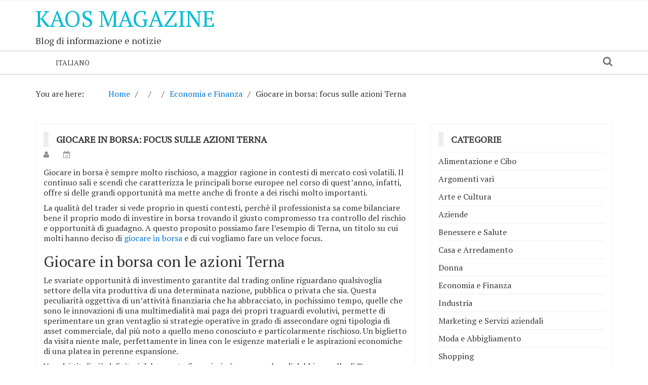

--- FILE ---
content_type: text/html; charset=UTF-8
request_url: https://www.kaosmagazine.it/2016/05/giocare-borsa-focus-sulle-azioni-terna/
body_size: 11116
content:
    <!DOCTYPE html> 
    <html lang="it-IT">
    <head>
        <meta charset="UTF-8">
        <meta name="viewport" content="width=device-width, initial-scale=1">
        <link rel="profile" href="http://gmpg.org/xfn/11">
        <meta name='robots' content='index, follow, max-image-preview:large, max-snippet:-1, max-video-preview:-1' />
	<style>img:is([sizes="auto" i], [sizes^="auto," i]) { contain-intrinsic-size: 3000px 1500px }</style>
	
	<!-- This site is optimized with the Yoast SEO plugin v26.7 - https://yoast.com/wordpress/plugins/seo/ -->
	<title>Giocare in borsa: focus sulle azioni Terna - Kaos Magazine</title>
	<meta name="description" content="Giocare in borsa è sempre molto rischioso, a maggior ragione in contesti di mercato così volatili. Il continuo sali e scendi che caratterizza le" />
	<link rel="canonical" href="https://www.kaosmagazine.it/2016/05/giocare-borsa-focus-sulle-azioni-terna/" />
	<meta property="og:locale" content="it_IT" />
	<meta property="og:type" content="article" />
	<meta property="og:title" content="Giocare in borsa: focus sulle azioni Terna - Kaos Magazine" />
	<meta property="og:description" content="Giocare in borsa è sempre molto rischioso, a maggior ragione in contesti di mercato così volatili. Il continuo sali e scendi che caratterizza le" />
	<meta property="og:url" content="https://www.kaosmagazine.it/2016/05/giocare-borsa-focus-sulle-azioni-terna/" />
	<meta property="og:site_name" content="Kaos Magazine" />
	<meta property="article:published_time" content="2016-05-07T08:58:13+00:00" />
	<meta property="og:image" content="https://www.kaosmagazine.it/wp-content/uploads/2016/05/giocare-in-borsa.jpg" />
	<meta property="og:image:width" content="800" />
	<meta property="og:image:height" content="600" />
	<meta property="og:image:type" content="image/jpeg" />
	<meta name="author" content="Redazione" />
	<meta name="twitter:card" content="summary_large_image" />
	<meta name="twitter:label1" content="Scritto da" />
	<meta name="twitter:data1" content="Redazione" />
	<meta name="twitter:label2" content="Tempo di lettura stimato" />
	<meta name="twitter:data2" content="3 minuti" />
	<script type="application/ld+json" class="yoast-schema-graph">{"@context":"https://schema.org","@graph":[{"@type":"Article","@id":"https://www.kaosmagazine.it/2016/05/giocare-borsa-focus-sulle-azioni-terna/#article","isPartOf":{"@id":"https://www.kaosmagazine.it/2016/05/giocare-borsa-focus-sulle-azioni-terna/"},"author":{"name":"Redazione","@id":"https://www.kaosmagazine.it/#/schema/person/00eecec615d429efbfa363485ac63423"},"headline":"Giocare in borsa: focus sulle azioni Terna","datePublished":"2016-05-07T08:58:13+00:00","mainEntityOfPage":{"@id":"https://www.kaosmagazine.it/2016/05/giocare-borsa-focus-sulle-azioni-terna/"},"wordCount":549,"commentCount":0,"articleSection":["Economia e Finanza"],"inLanguage":"it-IT"},{"@type":"WebPage","@id":"https://www.kaosmagazine.it/2016/05/giocare-borsa-focus-sulle-azioni-terna/","url":"https://www.kaosmagazine.it/2016/05/giocare-borsa-focus-sulle-azioni-terna/","name":"Giocare in borsa: focus sulle azioni Terna - Kaos Magazine","isPartOf":{"@id":"https://www.kaosmagazine.it/#website"},"datePublished":"2016-05-07T08:58:13+00:00","author":{"@id":"https://www.kaosmagazine.it/#/schema/person/00eecec615d429efbfa363485ac63423"},"description":"Giocare in borsa è sempre molto rischioso, a maggior ragione in contesti di mercato così volatili. Il continuo sali e scendi che caratterizza le","breadcrumb":{"@id":"https://www.kaosmagazine.it/2016/05/giocare-borsa-focus-sulle-azioni-terna/#breadcrumb"},"inLanguage":"it-IT","potentialAction":[{"@type":"ReadAction","target":["https://www.kaosmagazine.it/2016/05/giocare-borsa-focus-sulle-azioni-terna/"]}]},{"@type":"BreadcrumbList","@id":"https://www.kaosmagazine.it/2016/05/giocare-borsa-focus-sulle-azioni-terna/#breadcrumb","itemListElement":[{"@type":"ListItem","position":1,"name":"Home","item":"https://www.kaosmagazine.it/"},{"@type":"ListItem","position":2,"name":"Giocare in borsa: focus sulle azioni Terna"}]},{"@type":"WebSite","@id":"https://www.kaosmagazine.it/#website","url":"https://www.kaosmagazine.it/","name":"Kaos Magazine","description":"Blog di informazione e notizie","potentialAction":[{"@type":"SearchAction","target":{"@type":"EntryPoint","urlTemplate":"https://www.kaosmagazine.it/?s={search_term_string}"},"query-input":{"@type":"PropertyValueSpecification","valueRequired":true,"valueName":"search_term_string"}}],"inLanguage":"it-IT"},{"@type":"Person","@id":"https://www.kaosmagazine.it/#/schema/person/00eecec615d429efbfa363485ac63423","name":"Redazione","image":{"@type":"ImageObject","inLanguage":"it-IT","@id":"https://www.kaosmagazine.it/#/schema/person/image/","url":"https://secure.gravatar.com/avatar/e620da4875707add395942cacbc9e78f9127d9a0e467b048040f7e8ae7a097be?s=96&d=mm&r=g","contentUrl":"https://secure.gravatar.com/avatar/e620da4875707add395942cacbc9e78f9127d9a0e467b048040f7e8ae7a097be?s=96&d=mm&r=g","caption":"Redazione"},"url":""}]}</script>
	<!-- / Yoast SEO plugin. -->


<link rel='dns-prefetch' href='//fonts.googleapis.com' />
<link rel="alternate" type="application/rss+xml" title="Kaos Magazine &raquo; Feed" href="https://www.kaosmagazine.it/feed/" />
<script type="text/javascript">
/* <![CDATA[ */
window._wpemojiSettings = {"baseUrl":"https:\/\/s.w.org\/images\/core\/emoji\/16.0.1\/72x72\/","ext":".png","svgUrl":"https:\/\/s.w.org\/images\/core\/emoji\/16.0.1\/svg\/","svgExt":".svg","source":{"concatemoji":"https:\/\/www.kaosmagazine.it\/wp-includes\/js\/wp-emoji-release.min.js?ver=6.8.3"}};
/*! This file is auto-generated */
!function(s,n){var o,i,e;function c(e){try{var t={supportTests:e,timestamp:(new Date).valueOf()};sessionStorage.setItem(o,JSON.stringify(t))}catch(e){}}function p(e,t,n){e.clearRect(0,0,e.canvas.width,e.canvas.height),e.fillText(t,0,0);var t=new Uint32Array(e.getImageData(0,0,e.canvas.width,e.canvas.height).data),a=(e.clearRect(0,0,e.canvas.width,e.canvas.height),e.fillText(n,0,0),new Uint32Array(e.getImageData(0,0,e.canvas.width,e.canvas.height).data));return t.every(function(e,t){return e===a[t]})}function u(e,t){e.clearRect(0,0,e.canvas.width,e.canvas.height),e.fillText(t,0,0);for(var n=e.getImageData(16,16,1,1),a=0;a<n.data.length;a++)if(0!==n.data[a])return!1;return!0}function f(e,t,n,a){switch(t){case"flag":return n(e,"\ud83c\udff3\ufe0f\u200d\u26a7\ufe0f","\ud83c\udff3\ufe0f\u200b\u26a7\ufe0f")?!1:!n(e,"\ud83c\udde8\ud83c\uddf6","\ud83c\udde8\u200b\ud83c\uddf6")&&!n(e,"\ud83c\udff4\udb40\udc67\udb40\udc62\udb40\udc65\udb40\udc6e\udb40\udc67\udb40\udc7f","\ud83c\udff4\u200b\udb40\udc67\u200b\udb40\udc62\u200b\udb40\udc65\u200b\udb40\udc6e\u200b\udb40\udc67\u200b\udb40\udc7f");case"emoji":return!a(e,"\ud83e\udedf")}return!1}function g(e,t,n,a){var r="undefined"!=typeof WorkerGlobalScope&&self instanceof WorkerGlobalScope?new OffscreenCanvas(300,150):s.createElement("canvas"),o=r.getContext("2d",{willReadFrequently:!0}),i=(o.textBaseline="top",o.font="600 32px Arial",{});return e.forEach(function(e){i[e]=t(o,e,n,a)}),i}function t(e){var t=s.createElement("script");t.src=e,t.defer=!0,s.head.appendChild(t)}"undefined"!=typeof Promise&&(o="wpEmojiSettingsSupports",i=["flag","emoji"],n.supports={everything:!0,everythingExceptFlag:!0},e=new Promise(function(e){s.addEventListener("DOMContentLoaded",e,{once:!0})}),new Promise(function(t){var n=function(){try{var e=JSON.parse(sessionStorage.getItem(o));if("object"==typeof e&&"number"==typeof e.timestamp&&(new Date).valueOf()<e.timestamp+604800&&"object"==typeof e.supportTests)return e.supportTests}catch(e){}return null}();if(!n){if("undefined"!=typeof Worker&&"undefined"!=typeof OffscreenCanvas&&"undefined"!=typeof URL&&URL.createObjectURL&&"undefined"!=typeof Blob)try{var e="postMessage("+g.toString()+"("+[JSON.stringify(i),f.toString(),p.toString(),u.toString()].join(",")+"));",a=new Blob([e],{type:"text/javascript"}),r=new Worker(URL.createObjectURL(a),{name:"wpTestEmojiSupports"});return void(r.onmessage=function(e){c(n=e.data),r.terminate(),t(n)})}catch(e){}c(n=g(i,f,p,u))}t(n)}).then(function(e){for(var t in e)n.supports[t]=e[t],n.supports.everything=n.supports.everything&&n.supports[t],"flag"!==t&&(n.supports.everythingExceptFlag=n.supports.everythingExceptFlag&&n.supports[t]);n.supports.everythingExceptFlag=n.supports.everythingExceptFlag&&!n.supports.flag,n.DOMReady=!1,n.readyCallback=function(){n.DOMReady=!0}}).then(function(){return e}).then(function(){var e;n.supports.everything||(n.readyCallback(),(e=n.source||{}).concatemoji?t(e.concatemoji):e.wpemoji&&e.twemoji&&(t(e.twemoji),t(e.wpemoji)))}))}((window,document),window._wpemojiSettings);
/* ]]> */
</script>
<style id='wp-emoji-styles-inline-css' type='text/css'>

	img.wp-smiley, img.emoji {
		display: inline !important;
		border: none !important;
		box-shadow: none !important;
		height: 1em !important;
		width: 1em !important;
		margin: 0 0.07em !important;
		vertical-align: -0.1em !important;
		background: none !important;
		padding: 0 !important;
	}
</style>
<link rel='stylesheet' id='wp-block-library-css' href='https://www.kaosmagazine.it/wp-includes/css/dist/block-library/style.min.css?ver=6.8.3' type='text/css' media='all' />
<style id='classic-theme-styles-inline-css' type='text/css'>
/*! This file is auto-generated */
.wp-block-button__link{color:#fff;background-color:#32373c;border-radius:9999px;box-shadow:none;text-decoration:none;padding:calc(.667em + 2px) calc(1.333em + 2px);font-size:1.125em}.wp-block-file__button{background:#32373c;color:#fff;text-decoration:none}
</style>
<style id='global-styles-inline-css' type='text/css'>
:root{--wp--preset--aspect-ratio--square: 1;--wp--preset--aspect-ratio--4-3: 4/3;--wp--preset--aspect-ratio--3-4: 3/4;--wp--preset--aspect-ratio--3-2: 3/2;--wp--preset--aspect-ratio--2-3: 2/3;--wp--preset--aspect-ratio--16-9: 16/9;--wp--preset--aspect-ratio--9-16: 9/16;--wp--preset--color--black: #000000;--wp--preset--color--cyan-bluish-gray: #abb8c3;--wp--preset--color--white: #ffffff;--wp--preset--color--pale-pink: #f78da7;--wp--preset--color--vivid-red: #cf2e2e;--wp--preset--color--luminous-vivid-orange: #ff6900;--wp--preset--color--luminous-vivid-amber: #fcb900;--wp--preset--color--light-green-cyan: #7bdcb5;--wp--preset--color--vivid-green-cyan: #00d084;--wp--preset--color--pale-cyan-blue: #8ed1fc;--wp--preset--color--vivid-cyan-blue: #0693e3;--wp--preset--color--vivid-purple: #9b51e0;--wp--preset--gradient--vivid-cyan-blue-to-vivid-purple: linear-gradient(135deg,rgba(6,147,227,1) 0%,rgb(155,81,224) 100%);--wp--preset--gradient--light-green-cyan-to-vivid-green-cyan: linear-gradient(135deg,rgb(122,220,180) 0%,rgb(0,208,130) 100%);--wp--preset--gradient--luminous-vivid-amber-to-luminous-vivid-orange: linear-gradient(135deg,rgba(252,185,0,1) 0%,rgba(255,105,0,1) 100%);--wp--preset--gradient--luminous-vivid-orange-to-vivid-red: linear-gradient(135deg,rgba(255,105,0,1) 0%,rgb(207,46,46) 100%);--wp--preset--gradient--very-light-gray-to-cyan-bluish-gray: linear-gradient(135deg,rgb(238,238,238) 0%,rgb(169,184,195) 100%);--wp--preset--gradient--cool-to-warm-spectrum: linear-gradient(135deg,rgb(74,234,220) 0%,rgb(151,120,209) 20%,rgb(207,42,186) 40%,rgb(238,44,130) 60%,rgb(251,105,98) 80%,rgb(254,248,76) 100%);--wp--preset--gradient--blush-light-purple: linear-gradient(135deg,rgb(255,206,236) 0%,rgb(152,150,240) 100%);--wp--preset--gradient--blush-bordeaux: linear-gradient(135deg,rgb(254,205,165) 0%,rgb(254,45,45) 50%,rgb(107,0,62) 100%);--wp--preset--gradient--luminous-dusk: linear-gradient(135deg,rgb(255,203,112) 0%,rgb(199,81,192) 50%,rgb(65,88,208) 100%);--wp--preset--gradient--pale-ocean: linear-gradient(135deg,rgb(255,245,203) 0%,rgb(182,227,212) 50%,rgb(51,167,181) 100%);--wp--preset--gradient--electric-grass: linear-gradient(135deg,rgb(202,248,128) 0%,rgb(113,206,126) 100%);--wp--preset--gradient--midnight: linear-gradient(135deg,rgb(2,3,129) 0%,rgb(40,116,252) 100%);--wp--preset--font-size--small: 13px;--wp--preset--font-size--medium: 20px;--wp--preset--font-size--large: 36px;--wp--preset--font-size--x-large: 42px;--wp--preset--spacing--20: 0.44rem;--wp--preset--spacing--30: 0.67rem;--wp--preset--spacing--40: 1rem;--wp--preset--spacing--50: 1.5rem;--wp--preset--spacing--60: 2.25rem;--wp--preset--spacing--70: 3.38rem;--wp--preset--spacing--80: 5.06rem;--wp--preset--shadow--natural: 6px 6px 9px rgba(0, 0, 0, 0.2);--wp--preset--shadow--deep: 12px 12px 50px rgba(0, 0, 0, 0.4);--wp--preset--shadow--sharp: 6px 6px 0px rgba(0, 0, 0, 0.2);--wp--preset--shadow--outlined: 6px 6px 0px -3px rgba(255, 255, 255, 1), 6px 6px rgba(0, 0, 0, 1);--wp--preset--shadow--crisp: 6px 6px 0px rgba(0, 0, 0, 1);}:where(.is-layout-flex){gap: 0.5em;}:where(.is-layout-grid){gap: 0.5em;}body .is-layout-flex{display: flex;}.is-layout-flex{flex-wrap: wrap;align-items: center;}.is-layout-flex > :is(*, div){margin: 0;}body .is-layout-grid{display: grid;}.is-layout-grid > :is(*, div){margin: 0;}:where(.wp-block-columns.is-layout-flex){gap: 2em;}:where(.wp-block-columns.is-layout-grid){gap: 2em;}:where(.wp-block-post-template.is-layout-flex){gap: 1.25em;}:where(.wp-block-post-template.is-layout-grid){gap: 1.25em;}.has-black-color{color: var(--wp--preset--color--black) !important;}.has-cyan-bluish-gray-color{color: var(--wp--preset--color--cyan-bluish-gray) !important;}.has-white-color{color: var(--wp--preset--color--white) !important;}.has-pale-pink-color{color: var(--wp--preset--color--pale-pink) !important;}.has-vivid-red-color{color: var(--wp--preset--color--vivid-red) !important;}.has-luminous-vivid-orange-color{color: var(--wp--preset--color--luminous-vivid-orange) !important;}.has-luminous-vivid-amber-color{color: var(--wp--preset--color--luminous-vivid-amber) !important;}.has-light-green-cyan-color{color: var(--wp--preset--color--light-green-cyan) !important;}.has-vivid-green-cyan-color{color: var(--wp--preset--color--vivid-green-cyan) !important;}.has-pale-cyan-blue-color{color: var(--wp--preset--color--pale-cyan-blue) !important;}.has-vivid-cyan-blue-color{color: var(--wp--preset--color--vivid-cyan-blue) !important;}.has-vivid-purple-color{color: var(--wp--preset--color--vivid-purple) !important;}.has-black-background-color{background-color: var(--wp--preset--color--black) !important;}.has-cyan-bluish-gray-background-color{background-color: var(--wp--preset--color--cyan-bluish-gray) !important;}.has-white-background-color{background-color: var(--wp--preset--color--white) !important;}.has-pale-pink-background-color{background-color: var(--wp--preset--color--pale-pink) !important;}.has-vivid-red-background-color{background-color: var(--wp--preset--color--vivid-red) !important;}.has-luminous-vivid-orange-background-color{background-color: var(--wp--preset--color--luminous-vivid-orange) !important;}.has-luminous-vivid-amber-background-color{background-color: var(--wp--preset--color--luminous-vivid-amber) !important;}.has-light-green-cyan-background-color{background-color: var(--wp--preset--color--light-green-cyan) !important;}.has-vivid-green-cyan-background-color{background-color: var(--wp--preset--color--vivid-green-cyan) !important;}.has-pale-cyan-blue-background-color{background-color: var(--wp--preset--color--pale-cyan-blue) !important;}.has-vivid-cyan-blue-background-color{background-color: var(--wp--preset--color--vivid-cyan-blue) !important;}.has-vivid-purple-background-color{background-color: var(--wp--preset--color--vivid-purple) !important;}.has-black-border-color{border-color: var(--wp--preset--color--black) !important;}.has-cyan-bluish-gray-border-color{border-color: var(--wp--preset--color--cyan-bluish-gray) !important;}.has-white-border-color{border-color: var(--wp--preset--color--white) !important;}.has-pale-pink-border-color{border-color: var(--wp--preset--color--pale-pink) !important;}.has-vivid-red-border-color{border-color: var(--wp--preset--color--vivid-red) !important;}.has-luminous-vivid-orange-border-color{border-color: var(--wp--preset--color--luminous-vivid-orange) !important;}.has-luminous-vivid-amber-border-color{border-color: var(--wp--preset--color--luminous-vivid-amber) !important;}.has-light-green-cyan-border-color{border-color: var(--wp--preset--color--light-green-cyan) !important;}.has-vivid-green-cyan-border-color{border-color: var(--wp--preset--color--vivid-green-cyan) !important;}.has-pale-cyan-blue-border-color{border-color: var(--wp--preset--color--pale-cyan-blue) !important;}.has-vivid-cyan-blue-border-color{border-color: var(--wp--preset--color--vivid-cyan-blue) !important;}.has-vivid-purple-border-color{border-color: var(--wp--preset--color--vivid-purple) !important;}.has-vivid-cyan-blue-to-vivid-purple-gradient-background{background: var(--wp--preset--gradient--vivid-cyan-blue-to-vivid-purple) !important;}.has-light-green-cyan-to-vivid-green-cyan-gradient-background{background: var(--wp--preset--gradient--light-green-cyan-to-vivid-green-cyan) !important;}.has-luminous-vivid-amber-to-luminous-vivid-orange-gradient-background{background: var(--wp--preset--gradient--luminous-vivid-amber-to-luminous-vivid-orange) !important;}.has-luminous-vivid-orange-to-vivid-red-gradient-background{background: var(--wp--preset--gradient--luminous-vivid-orange-to-vivid-red) !important;}.has-very-light-gray-to-cyan-bluish-gray-gradient-background{background: var(--wp--preset--gradient--very-light-gray-to-cyan-bluish-gray) !important;}.has-cool-to-warm-spectrum-gradient-background{background: var(--wp--preset--gradient--cool-to-warm-spectrum) !important;}.has-blush-light-purple-gradient-background{background: var(--wp--preset--gradient--blush-light-purple) !important;}.has-blush-bordeaux-gradient-background{background: var(--wp--preset--gradient--blush-bordeaux) !important;}.has-luminous-dusk-gradient-background{background: var(--wp--preset--gradient--luminous-dusk) !important;}.has-pale-ocean-gradient-background{background: var(--wp--preset--gradient--pale-ocean) !important;}.has-electric-grass-gradient-background{background: var(--wp--preset--gradient--electric-grass) !important;}.has-midnight-gradient-background{background: var(--wp--preset--gradient--midnight) !important;}.has-small-font-size{font-size: var(--wp--preset--font-size--small) !important;}.has-medium-font-size{font-size: var(--wp--preset--font-size--medium) !important;}.has-large-font-size{font-size: var(--wp--preset--font-size--large) !important;}.has-x-large-font-size{font-size: var(--wp--preset--font-size--x-large) !important;}
:where(.wp-block-post-template.is-layout-flex){gap: 1.25em;}:where(.wp-block-post-template.is-layout-grid){gap: 1.25em;}
:where(.wp-block-columns.is-layout-flex){gap: 2em;}:where(.wp-block-columns.is-layout-grid){gap: 2em;}
:root :where(.wp-block-pullquote){font-size: 1.5em;line-height: 1.6;}
</style>
<link rel='stylesheet' id='wpos-slick-style-css' href='https://www.kaosmagazine.it/wp-content/plugins/wp-trending-post-slider-and-widget/assets/css/slick.css?ver=1.8.6' type='text/css' media='all' />
<link rel='stylesheet' id='wtpsw-public-style-css' href='https://www.kaosmagazine.it/wp-content/plugins/wp-trending-post-slider-and-widget/assets/css/wtpsw-public.css?ver=1.8.6' type='text/css' media='all' />
<link rel='stylesheet' id='newspaper-magazine-style-css' href='https://www.kaosmagazine.it/wp-content/themes/newspaper-magazine/style.css?ver=6.8.3' type='text/css' media='all' />
<link rel='stylesheet' id='bootstrap-css' href='https://www.kaosmagazine.it/wp-content/themes/newspaper-magazine/assets/css/bootstrap.css?ver=6.8.3' type='text/css' media='all' />
<link rel='stylesheet' id='animate-css' href='https://www.kaosmagazine.it/wp-content/themes/newspaper-magazine/assets/css/animate.css?ver=6.8.3' type='text/css' media='all' />
<link rel='stylesheet' id='font-awesome-css' href='https://www.kaosmagazine.it/wp-content/themes/newspaper-magazine/assets/css/font-awesome.css?ver=6.8.3' type='text/css' media='all' />
<link rel='stylesheet' id='mdb-css' href='https://www.kaosmagazine.it/wp-content/themes/newspaper-magazine/assets/css/mdb.css?ver=6.8.3' type='text/css' media='all' />
<link rel='stylesheet' id='owl-carousel-style-css' href='https://www.kaosmagazine.it/wp-content/themes/newspaper-magazine/assets/css/owl.carousel.css?ver=6.8.3' type='text/css' media='all' />
<link rel='stylesheet' id='owl-theme-css' href='https://www.kaosmagazine.it/wp-content/themes/newspaper-magazine/assets/css/owl.theme.css?ver=6.8.3' type='text/css' media='all' />
<link rel='stylesheet' id='pt-serif-css' href='https://fonts.googleapis.com/css?family=PT+Serif&#038;ver=6.8.3' type='text/css' media='all' />
<link rel='stylesheet' id='newspaper-magazine-main-css' href='https://www.kaosmagazine.it/wp-content/themes/newspaper-magazine/assets/css/main.css?ver=6.8.3' type='text/css' media='all' />
<link rel='stylesheet' id='newspaper-magazine-media-css' href='https://www.kaosmagazine.it/wp-content/themes/newspaper-magazine/assets/css/media.css?ver=6.8.3' type='text/css' media='all' />
<script type="text/javascript" src="https://www.kaosmagazine.it/wp-includes/js/jquery/jquery.min.js?ver=3.7.1" id="jquery-core-js"></script>
<script type="text/javascript" src="https://www.kaosmagazine.it/wp-includes/js/jquery/jquery-migrate.min.js?ver=3.4.1" id="jquery-migrate-js"></script>
<link rel="https://api.w.org/" href="https://www.kaosmagazine.it/wp-json/" /><link rel="alternate" title="JSON" type="application/json" href="https://www.kaosmagazine.it/wp-json/wp/v2/posts/895" /><link rel="EditURI" type="application/rsd+xml" title="RSD" href="https://www.kaosmagazine.it/xmlrpc.php?rsd" />
<meta name="generator" content="WordPress 6.8.3" />
<link rel='shortlink' href='https://www.kaosmagazine.it/?p=895' />
<link rel="alternate" title="oEmbed (JSON)" type="application/json+oembed" href="https://www.kaosmagazine.it/wp-json/oembed/1.0/embed?url=https%3A%2F%2Fwww.kaosmagazine.it%2F2016%2F05%2Fgiocare-borsa-focus-sulle-azioni-terna%2F&#038;lang=it" />
<link rel="alternate" title="oEmbed (XML)" type="text/xml+oembed" href="https://www.kaosmagazine.it/wp-json/oembed/1.0/embed?url=https%3A%2F%2Fwww.kaosmagazine.it%2F2016%2F05%2Fgiocare-borsa-focus-sulle-azioni-terna%2F&#038;format=xml&#038;lang=it" />
<style>

/* CSS added by Hide Metadata Plugin */

.entry-meta .byline:before,
			.entry-header .entry-meta span.byline:before,
			.entry-meta .byline:after,
			.entry-header .entry-meta span.byline:after,
			.single .byline, .group-blog .byline,
			.entry-meta .byline,
			.entry-header .entry-meta > span.byline,
			.entry-meta .author.vcard  {
				content: '';
				display: none;
				margin: 0;
			}
.entry-meta .posted-on:before,
			.entry-header .entry-meta > span.posted-on:before,
			.entry-meta .posted-on:after,
			.entry-header .entry-meta > span.posted-on:after,
			.entry-meta .posted-on,
			.entry-header .entry-meta > span.posted-on {
				content: '';
				display: none;
				margin: 0;
			}</style>
		<style type="text/css" id="wp-custom-css">
			

		</style>
		    </head>
<body class="wp-singular post-template-default single single-post postid-895 single-format-standard wp-theme-newspaper-magazine">
	<!-- Start  Header Section -->
                <header>
                   <!-- Start Top Header Section -->
          <div class="top_header headerbackground clearfix">   <!-- class headerbackground is used for Background for top header and menu -->
            <div class="container">
              <div class="row">
                        <div class="col-xs-12 col-sm-8 col-md-9">
            <div class="header_link">
                            </div>
        </div>
                            <div class="col-xs-12 col-sm-4 col-md-3">
            <div class="top_sociallink pull-right">
                <ul>
                    
                    
                                            
                    
                    
                                    </ul>
            </div>
        </div>
                  
              </div>
            </div>
          </div>
          <!-- End Top Header Section -->
          <!-- Start Middle Header Section -->
          <div class="middle_header">
              <div class="container">
                  <div class="row clearfix">
                            <div class="col-sm-4 col-sm-offset-0">
            <div class="logo">
                                              
                    <h1 class="site-title">
                        <a href="https://www.kaosmagazine.it/" rel="home">
                            Kaos Magazine                        </a>
                    </h1>
                    <h5 class="site-description">
                        Blog di informazione e notizie                    </h5>
               
                            </div>
        </div>
    
                            <div class="col-xs-12 col-sm-8">
            <div class="top_add pull-right">
                            </div>
        </div>
                        
                  </div>
              </div>
          </div>
          <!-- End Middle Header Section -->

          <!-- Start Menu Section -->

              <div class="menu_search headerbackground">
                <div class="container">
                  <div class="row">
                            <div class="col-xs-12 col-sm-11">
            <div class="menu clearfix">
                <div class="nav-wrapper"> 
                    <!-- for toogle menu -->
                    <div class="visible-xs visible-sm  clearfix"><span id="showbutton" class="clearfix"><img class="img-responsive grow" src="https://www.kaosmagazine.it/wp-content/themes/newspaper-magazine/assets/images/button.png" alt=""/></span></div>
                    <div class=""></div>
                                          
                    <nav class="col-md-12 im-hiding">
                        <div class="clearfix">
                                                <ul id="menu-menu-principale" class="main-nav"><li id="menu-item-1015" class="pll-parent-menu-item menu-item menu-item-type-custom menu-item-object-custom current-menu-parent menu-item-has-children menu-item-1015"><a href="#pll_switcher"><img src="[data-uri]" alt="" width="16" height="11" style="width: 16px; height: 11px;" /><span style="margin-left:0.3em;">Italiano</span></a>
<ul class="sub-menu">
	<li id="menu-item-1015-it" class="lang-item lang-item-75 lang-item-it current-lang lang-item-first menu-item menu-item-type-custom menu-item-object-custom menu-item-1015-it"><a href="https://www.kaosmagazine.it/2016/05/giocare-borsa-focus-sulle-azioni-terna/" hreflang="it-IT" lang="it-IT"><img src="[data-uri]" alt="" width="16" height="11" style="width: 16px; height: 11px;" /><span style="margin-left:0.3em;">Italiano</span></a></li>
	<li id="menu-item-1015-en" class="lang-item lang-item-78 lang-item-en no-translation menu-item menu-item-type-custom menu-item-object-custom menu-item-1015-en"><a href="https://www.kaosmagazine.it/en/" hreflang="en-GB" lang="en-GB"><img src="[data-uri]" alt="" width="16" height="11" style="width: 16px; height: 11px;" /><span style="margin-left:0.3em;">English</span></a></li>
	<li id="menu-item-1015-es" class="lang-item lang-item-82 lang-item-es no-translation menu-item menu-item-type-custom menu-item-object-custom menu-item-1015-es"><a href="https://www.kaosmagazine.it/es/" hreflang="es-ES" lang="es-ES"><img src="[data-uri]" alt="" width="16" height="11" style="width: 16px; height: 11px;" /><span style="margin-left:0.3em;">Español</span></a></li>
</ul>
</li>
</ul>                                                </div>    
                    </nav><!-- / main nav -->
                </div>
            </div>
        </div>
                                            <div class="col-xs-12 col-sm-1 hidden-xs">
                <div class="expSearchBox">
                    <a id="button" href="#"><i class="fa fa-search" aria-hidden="true"></i></a>
                    <div id="item">
                        <div class="search_page">
                            <div class="search-page-search-wrap">
                                <form method="get" id="searchform" class="td-search-form-widget" action="https://www.kaosmagazine.it/" >
    <div role="search">
	    <input type="text" value="" name="s" id="s" class="td-widget-search-input" />
	    <input type="submit" id="searchsubmit" value="Search" class="wpb_button wpb_btn-inverse btn" />
    </div>
    </form>                                     
                            </div>
                        </div>
                    </div>
                </div>
            </div>
                                
                  </div>
                </div>
              </div>

          <!-- End Menu Section -->
          <!-- Start Treanding  News Section -->
          
          <!-- End Treanding News Section -->

          
          
        </header>

      <!-- End  Header Section -->
	<!-- inner page start -->
	<section class="innerpage">
		<div class="container">
			<div class="row">
				<!-- Start inner page title -->
				<div class="col-md-12 hidden-xs">
					<div class="innerpagetitle">
						<nav role="navigation" aria-label="Breadcrumbs" class="breadcrumb-trail breadcrumbs" itemprop="breadcrumb"><h2 class="trail-browse">You are here:</h2><ul class="trail-items" itemscope itemtype="http://schema.org/BreadcrumbList"><meta name="numberOfItems" content="5" /><meta name="itemListOrder" content="Ascending" /><li itemprop="itemListElement" itemscope itemtype="http://schema.org/ListItem" class="trail-item trail-begin"><a href="https://www.kaosmagazine.it/" rel="home" itemprop="item"><span itemprop="name">Home</span></a><meta itemprop="position" content="1" /></li><li itemprop="itemListElement" itemscope itemtype="http://schema.org/ListItem" class="trail-item"><a href="https://www.kaosmagazine.it/2026/" itemprop="item"><span itemprop="name"></span></a><meta itemprop="position" content="2" /></li><li itemprop="itemListElement" itemscope itemtype="http://schema.org/ListItem" class="trail-item"><a href="https://www.kaosmagazine.it/2026/01/" itemprop="item"><span itemprop="name"></span></a><meta itemprop="position" content="3" /></li><li itemprop="itemListElement" itemscope itemtype="http://schema.org/ListItem" class="trail-item"><a href="https://www.kaosmagazine.it/argomenti/economia-finanza/" itemprop="item"><span itemprop="name">Economia e Finanza</span></a><meta itemprop="position" content="4" /></li><li itemprop="itemListElement" itemscope itemtype="http://schema.org/ListItem" class="trail-item trail-end"><span itemprop="item"><span itemprop="name">Giocare in borsa: focus sulle azioni Terna</span></span><meta itemprop="position" content="5" /></li></ul></nav>	
					</div>
				</div>
				<!-- Start inner page News Section -->
				<div class="col-md-12">
					<div class="row innerpagenews">
										        <!-- Left Sidebar -->
				        						<!-- Start inner page News left Section -->
						<div class="col-md-8">
							<div class="innerpage_left">
								<div class="single_cat_news single_post_detail">
								<article>
    <div class="innerpage_news_title">
        <h4 class="news_title">
            <a href="https://www.kaosmagazine.it/2016/05/giocare-borsa-focus-sulle-azioni-terna/"><span>Giocare in borsa: focus sulle azioni Terna</span></a>
        </h4>
    </div>
    <div class="author_time news_author">
        <span class="author_img"><i class="fa fa-user" aria-hidden="true"></i><a
                    href=""
                    alt=""></a></span>
        <span class="publish_date"><i class="fa fa-calendar-check-o"
                                      aria-hidden="true"></i></span>
    </div>
	    <div class="nm-content nm-content-single">
	<p>Giocare in borsa è sempre molto rischioso, a maggior ragione in contesti di mercato così volatili. Il continuo sali e scendi che caratterizza le principali borse europee nel corso di quest&#8217;anno, infatti, offre si delle grandi opportunità ma mette anche di fronte a dei rischi molto importanti.</p>
<p>La qualità del trader si vede proprio in questi contesti, perchè il professionista sa come bilanciare bene il proprio modo di investire in borsa trovando il giusto compromesso tra controllo del rischio e opportunità di guadagno. A questo proposito possiamo fare l&#8217;esempio di Terna, un titolo su cui molti hanno deciso di <a href="http://www.serr2014.it/">giocare in borsa</a> e di cui vogliamo fare un veloce focus.</p>
<h2 class="western">Giocare in borsa con le azioni Terna</h2>
<p>Le svariate opportunità di investimento garantite dal trading online riguardano qualsivoglia settore della vita produttiva di una determinata nazione, pubblica o privata che sia. Questa peculiarità oggettiva di un’attività finanziaria che ha abbracciato, in pochissimo tempo, quelle che sono le innovazioni di una multimedialità mai paga dei propri traguardi evolutivi, permette di sperimentare un gran ventaglio si strategie operative in grado di assecondare ogni tipologia di asset commerciale, dal più noto a quello meno conosciuto e particolarmente rischioso. Un biglietto da visita niente male, perfettamente in linea con le esigenze materiali e le aspirazioni economiche di una platea in perenne espansione.</p>
<p>Uno dei titoli più deficitari del mercato finanziario è, senza ombra di dubbio, quello di Terna, eccellenza del made in Italy per quanto riguarda la realizzazione, la gestione delle infrastrutture elettriche e lo sviluppo di tecnologie innovative legate al forme di energia alternative a basso impatto ambientale. Dopo il primo trimestre del 2016, i ricavi sono saliti dello 0,8% a 517,2 milioni di euro, deludendo così quelle che erano le previsioni della comunità finanziaria, pronta ad accogliere un dato molto più alto stimabile intorno ai 523 milioni.</p>
<p>Il margine operativo lordo, poi, è sceso dell&#8217;1,6% a 395,1 milioni di euro, mentre l&#8217;Ebitda margin è passato dal 78,2% al 76,4%, al di sopra del 75,4% stimato dalle banche d&#8217;affari. In conclusione, Terna ha terminato il primo trimestre dell&#8217;anno con un indebitamento finanziario netto pari a 7,69 miliardi di euro palesando una netta contrazione di 315,5 milioni rispetto alla fine del 2015 attraverso un positivo free cash flow per 140 milioni di euro. Forti di queste valutazioni, i trader maggiormente navigati sconsigliano di intraprendere delle posizioni long legate al titolo Terna, poiché la view negativa che lo caratterizza ostacola, e non di poco, il corretto prosieguo di un trend economico ricco e redditizio.</p>
<p>Trovare delle opportunità di guadagno a dir poco accattivanti è un compito molto semplice, a patto però che ci si rivolga ai migliori broker online del settore i quali, grazie ad una pletora di servizi commerciali, e ad un’esperienza fuori dal normale, riescono a condurre ogni genere di utente verso i risultati sperati.</p>
<h3 class="western">Giocare in borsa con le azioni: conclusioni</h3>
<p>Se vuoi investire in borsa in modo serio e professionale il nostro consiglio è quello di seguire con attenzione il mercato e di approfondire le tue conoscenze sui titoli che vuoi acquistare. Il vero segreto di un professionista della finanza è quello di saper gestire correttamente i fattori di rischio. Se vuoi giocare in borsa in modo professionale non devi far altro che ottimizzare le tue operazioni e investire solo in quel che conosci bene.</p>
    </div>

    </article>
	<nav class="navigation post-navigation" aria-label="Articoli">
		<h2 class="screen-reader-text">Navigazione articoli</h2>
		<div class="nav-links"><div class="nav-previous"><a href="https://www.kaosmagazine.it/2016/05/prodotti-bellezza-sempre-ritardo/" rel="prev">I prodotti di bellezza per chi è sempre in ritardo</a></div><div class="nav-next"><a href="https://www.kaosmagazine.it/2016/05/perche-scegliere-macchina-fotografica-reflex/" rel="next">Perchè scegliere una macchina fotografica reflex</a></div></div>
	</nav>								</div>
							</div>
						</div>
						<!-- Right Sidebar -->
				        <!-- Begining of Sidebar -->
<div class="col-xs-12 col-sm-12 col-md-4">
	<div class="right_news sidebar clearfix">
		<div class="col-md-12 widget-container"><div class="row"><div class="widget categories-4 widget_categories"><h4 class="news_title"><a><span>Categorie</span></a></h4>
			<ul>
					<li class="cat-item cat-item-60"><a href="https://www.kaosmagazine.it/argomenti/alimentazione-cibo/">Alimentazione e Cibo</a>
</li>
	<li class="cat-item cat-item-1"><a href="https://www.kaosmagazine.it/argomenti/argomenti-vari/">Argomenti vari</a>
</li>
	<li class="cat-item cat-item-63"><a href="https://www.kaosmagazine.it/argomenti/arte-cultura/">Arte e Cultura</a>
</li>
	<li class="cat-item cat-item-68"><a href="https://www.kaosmagazine.it/argomenti/aziende-it/">Aziende</a>
</li>
	<li class="cat-item cat-item-65"><a href="https://www.kaosmagazine.it/argomenti/benessere-salute/">Benessere e Salute</a>
</li>
	<li class="cat-item cat-item-73"><a href="https://www.kaosmagazine.it/argomenti/casa-e-arredamento/">Casa e Arredamento</a>
</li>
	<li class="cat-item cat-item-66"><a href="https://www.kaosmagazine.it/argomenti/donna/">Donna</a>
</li>
	<li class="cat-item cat-item-67"><a href="https://www.kaosmagazine.it/argomenti/economia-finanza/">Economia e Finanza</a>
</li>
	<li class="cat-item cat-item-107"><a href="https://www.kaosmagazine.it/argomenti/industria-it/">Industria</a>
</li>
	<li class="cat-item cat-item-69"><a href="https://www.kaosmagazine.it/argomenti/marketing-servizi-aziendali/">Marketing e Servizi aziendali</a>
</li>
	<li class="cat-item cat-item-70"><a href="https://www.kaosmagazine.it/argomenti/moda-abbigliamento/">Moda e Abbigliamento</a>
</li>
	<li class="cat-item cat-item-74"><a href="https://www.kaosmagazine.it/argomenti/shopping/">Shopping</a>
</li>
	<li class="cat-item cat-item-71"><a href="https://www.kaosmagazine.it/argomenti/sport/">Sport</a>
</li>
	<li class="cat-item cat-item-72"><a href="https://www.kaosmagazine.it/argomenti/viaggi-turismo/">Viaggi e Turismo</a>
</li>
			</ul>

			</div></div></div><div class="col-md-12 widget-container"><div class="row"><div class="widget wtpsw-post-list-widget-3 wtpsw_post_list_widget"><h4 class="news_title"><a><span>Popolari</span></a></h4>			<div class="wtpsw-post-items">
				<ul>
					
<li class="wtpsw-post-li">
	
	<div class="wtpsw-post-thumb-right">
		<h6> <a class="wtpsw-post-title" href="https://www.kaosmagazine.it/2018/07/quali-tipologie-di-guanti-anticalore-industriali-esistono/">Quali tipologie di guanti anticalore industriali esistono</a></h6>

		
		<div class="wtpsw-post-stats">
					</div>

			</div>
</li>
<li class="wtpsw-post-li">
	
	<div class="wtpsw-post-thumb-right">
		<h6> <a class="wtpsw-post-title" href="https://www.kaosmagazine.it/2021/07/torneria-automatica-di-precisione-cose-e-a-cosa-serve/">Torneria automatica di precisione: cos&#8217;è e a cosa serve</a></h6>

		
		<div class="wtpsw-post-stats">
					</div>

			</div>
</li>
<li class="wtpsw-post-li">
	
	<div class="wtpsw-post-thumb-right">
		<h6> <a class="wtpsw-post-title" href="https://www.kaosmagazine.it/2024/08/levoluzione-della-metallurgia-una-prospettiva-storica-di-seravesi-1960/">Formazione e padronanza operativa della calandra a 3 rulli per lamiere</a></h6>

		
		<div class="wtpsw-post-stats">
					</div>

			</div>
</li>
<li class="wtpsw-post-li">
	
	<div class="wtpsw-post-thumb-right">
		<h6> <a class="wtpsw-post-title" href="https://www.kaosmagazine.it/2017/04/la-ricetta-della-pecora-alla-callara/">La ricetta della “Pecora alla Callara”</a></h6>

		
		<div class="wtpsw-post-stats">
					</div>

			</div>
</li>
<li class="wtpsw-post-li">
	
	<div class="wtpsw-post-thumb-right">
		<h6> <a class="wtpsw-post-title" href="https://www.kaosmagazine.it/2019/07/scegliere-gli-utensili-diamantati-giusti-per-un-progetto-di-levigatura-e-lucidatura-di-pavimenti/">Scegliere gli utensili diamantati giusti per un progetto di levigatura e lucidatura di pavimenti</a></h6>

		
		<div class="wtpsw-post-stats">
					</div>

			</div>
</li>				</ul>
			</div>
		</div></div></div><div class="col-md-12 widget-container"><div class="row"><div class="widget text-2 widget_text"><h4 class="news_title"><a><span>Disclaimer</span></a></h4>			<div class="textwidget">Questo blog non rappresenta una testata giornalistica in quanto viene aggiornato senza alcuna periodicità. Non può pertanto considerarsi un prodotto editoriale ai sensi della legge n. 62 del 7.03.2001.</div>
		</div></div></div>			</div>
</div>
<!-- End of Sidebar -->
					</div>
				</div>
			</div>
		</div>
	</section>
	
	   

     <section class="bottom-footer">
        <div class="container">
          <div class="row">
                      <div class="col-xs-12 col-md-8">
                            <div class="copyright">
                    <p>
                                            </p>
                </div>
                    </div>
    
                      <div class="col-xs-12 col-md-4">
            <div class="top_sociallink bottom-solcialinks pull-right">
                <ul>
                    
                    
                                            
                    
                    
                                    </ul>
            </div>
        </div>
    
            </div>
          </div>
        </div>
     </section>
                <p class="totop" id="top" > 
                <i class="fa fa-angle-up fa-2x" aria-hidden="true"></i>
            </p>
        
<script type="speculationrules">
{"prefetch":[{"source":"document","where":{"and":[{"href_matches":"\/*"},{"not":{"href_matches":["\/wp-*.php","\/wp-admin\/*","\/wp-content\/uploads\/*","\/wp-content\/*","\/wp-content\/plugins\/*","\/wp-content\/themes\/newspaper-magazine\/*","\/*\\?(.+)"]}},{"not":{"selector_matches":"a[rel~=\"nofollow\"]"}},{"not":{"selector_matches":".no-prefetch, .no-prefetch a"}}]},"eagerness":"conservative"}]}
</script>
<script type="text/javascript" id="wtpsw-public-script-js-extra">
/* <![CDATA[ */
var Wtpsw = {"elementor_preview":"0","ajaxurl":"https:\/\/www.kaosmagazine.it\/wp-admin\/admin-ajax.php","is_mobile":"0","is_avada":"0","is_rtl":"0","post_view_count":"895","data_nonce":"73362b9359"};
/* ]]> */
</script>
<script type="text/javascript" src="https://www.kaosmagazine.it/wp-content/plugins/wp-trending-post-slider-and-widget/assets/js/wtpsw-public.js?ver=1.8.6" id="wtpsw-public-script-js"></script>
<script type="text/javascript" src="https://www.kaosmagazine.it/wp-content/themes/newspaper-magazine/js/skip-link-focus-fix.js?ver=20151215" id="newspaper-magazine-skip-link-focus-fix-js"></script>
<script type="text/javascript" src="https://www.kaosmagazine.it/wp-content/themes/newspaper-magazine/js/navigation.js?ver=20151215" id="newspaper-magazine-navigation-js"></script>
<script type="text/javascript" src="https://www.kaosmagazine.it/wp-content/themes/newspaper-magazine/assets/js/bootstrap.js?ver=20151215" id="bootstrap-js"></script>
<script type="text/javascript" src="https://www.kaosmagazine.it/wp-content/themes/newspaper-magazine/assets/js/masonry.pkgd.js?ver=20151215" id="mosonry-js"></script>
<script type="text/javascript" src="https://www.kaosmagazine.it/wp-content/themes/newspaper-magazine/assets/js/mdb.js?ver=20151215" id="mdb-js"></script>
<script type="text/javascript" src="https://www.kaosmagazine.it/wp-content/themes/newspaper-magazine/assets/js/owl.carousel.js?ver=20151215" id="owl-carousel-js"></script>
<script type="text/javascript" src="https://www.kaosmagazine.it/wp-content/themes/newspaper-magazine/assets/js/wow.js?ver=20151215" id="wow-js"></script>
<script type="text/javascript" src="https://www.kaosmagazine.it/wp-content/themes/newspaper-magazine/assets/js/main.js?ver=240725-110335" id="newspaper-magazine-main-js"></script>

</body>
</html>
